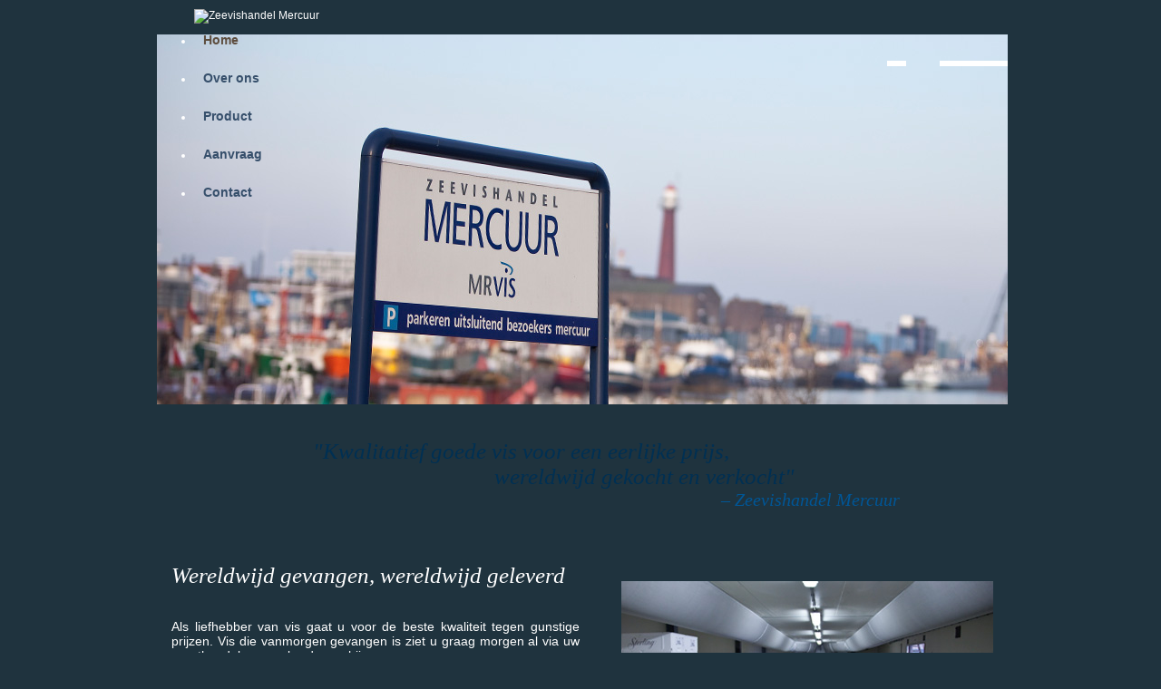

--- FILE ---
content_type: text/html; charset=UTF-8
request_url: http://mrvis.nl/
body_size: 9028
content:

<!DOCTYPE html PUBLIC "-//W3C//DTD XHTML 1.0 Strict//EN" "http://www.w3.org/TR/xhtml1/DTD/xhtml1-strict.dtd">
<html xmlns="http://www.w3.org/1999/xhtml">
<head>
<title>Zeevishandel Mercuur | Wereldwijd gevangen, wereldwijd geleverd</title>
<meta http-equiv="Content-Type" content="text/html; charset=UTF-8" />
<meta name="description" content="Zeevishandel Mercuur is een betrouwbare leverancier van verse vis, visfilets en schaaldieren." />
<meta name="keywords" content="Kwalitatief goede vis, eerlijke prijs, wereldwijd gekocht, wereldwijd verkocht, vis, beste kwaliteit, Mercuur, Zeevishandel, Mercuur, MRVIS, IJmuiden, verse vis, visfilets, schaaldieren, Nederland, eigen schepen, beste vis, ruimste keuze, diepvries visproducten" />
<meta name="author" content="Zeevishandel Mercuur" />
<meta name="copyright" content="Copyright 2010, Alle rechten voorbehouden" />
<meta name="robots" content="index,follow" />
<meta name="rating" content="general" />
<link href="styles/original.css" rel="stylesheet" type="text/css" />
<link rel="shortcut icon" href="images/favicon.ico" type="image/x-icon" />
<script type="text/javascript" src="js/swfobject.js"></script>
<script type="text/javascript" src="js/jquery-1.4.1.min.js"></script>
<script type="text/javascript" src="js/jquery-slideSwitch.js"></script>
<script type="text/javascript" src="js/jquery.autogrow-textarea.js"></script>
<script type="text/javascript"> $(function(){ $('textarea.autogrow').autogrow(); }); </script>
<script type="text/javascript">
	$(window).bind('resize', function() {
	resizeWindow();
	})

	$(function(){
		resizeWindow();
	});

	function resizeWindow(){
		var windowHeight = $(window).height();
		var wrapperHeight = $("#wrapper").height();
		var totalHeight = wrapperHeight + $("#footer").height();
		if(totalHeight < windowHeight){
			var marginTop = windowHeight - wrapperHeight - $("#footer").height();
			marginTop += "px";
			$("#footer").css('margin-top', marginTop);
		}
	}
</script>

<!-- jQuery script to replace target="blank" to open a page in a new browser tab -->
<script type="text/javascript">
	$(function(){
		$('a.new_window').click(function(){
			window.open(this.href);
			return false;
		});
	});
</script>


</head>
<body>
	<div id="wrapper">
		<div id="taalvlak">
			<div id="inner-bg" class="png"></div>
			<div id="inner">
				<a href="http://www.mercuurfish.com/" class="language eng "><span class="invisible">English</span></a>
				<a href="http://www.mercuurvis.nl/" class="language nl selected"><span class="invisible">Nederlands</span></a>
				<a href="http://www.mercuurpoisson.fr/" class="language fr "><span class="invisible">Fran&ccedil;ais</span></a>
				<a href="http://www.mercuurfisch.de/" class="language de "><span class="invisible">Deutsch</span></a>
			</div>
			<div class="bottom-left png"></div>
			<div class="bottom-eng "></div>
			<div class="bottom-nl nl-current png"></div>
			<div class="bottom-fr "></div>
			<div class="bottom-de "></div>
		</div>
		<!-- content -->
		<div id="menu">
			<div class="background png"></div>
			<div class="menu-items">
				<img src="templateimages/logo.jpg" alt="Zeevishandel Mercuur" />
				<ul>
					<li><a href="index.php" class="home selected">Home</a></li>
					<li><a href="over.php" class="over">Over ons</a></li>
					<li><a href="product.php" class="product">Product</a></li>
					<li><a href="aanvraag.php" class="aanvraag">Aanvraag</a></li>
					<li><a href="contact.php" class="contact">Contact</a></li>
				</ul>
			</div>
		</div>

		<div id="header" class="png">
			<div id="slideshow">
								<img src="images/headerImage_01.jpg" alt=""  />
								<img src="images/headerImage_02.jpg" alt=""  />
								<img src="images/headerImage_03.jpg" alt="" class="active" />
								<img src="images/headerImage_04.jpg" alt=""  />
								<img src="images/headerImage_05.jpg" alt=""  />
								<img src="images/headerImage_06.jpg" alt=""  />
								<img src="images/headerImage_07.jpg" alt=""  />
								<img src="images/headerImage_08.jpg" alt=""  />
							</div>
		</div>
		<h1 class="line1"><em>&quot;Kwalitatief goede vis voor een eerlijke prijs,</em></h1>
		<h1 class="line2"><em>wereldwijd gekocht en verkocht&quot;</em></h1>
		<h2 class="line3"><em>&ndash; Zeevishandel Mercuur</em></h2>
		<div id="content">
			
<div class="content-image">
	<img src="/images/contentImage_02.jpg" alt="" />
</div>
<!--<div id="europa-kaart">Flashobject</div>
<script type="text/javascript">
	var vartop = new SWFObject("swf/kaart.swf", "europa-kaart", "450", "290", "0", "#FFFFFF");
	vartop.addParam("menu", "false");
	vartop.addParam("movie", "swf/kaart.swf");
	vartop.addParam("quality", "high");
	vartop.addParam("wmode", "normal");
	vartop.write("europa-kaart");
</script>-->
<div id="content-inner">
	<h1><em>Wereldwijd gevangen, wereldwijd geleverd</em></h1>
	<p>Als liefhebber van vis gaat u voor de beste kwaliteit tegen gunstige prijzen. Vis die vanmorgen gevangen is ziet u graag morgen al via
	uw groothandel op een bord verschijnen.</p>

	<p>Zeevishandel Mercuur is een betrouwbare leverancier van verse vis, visfilets en schaaldieren. Naast directe inkoop op de visafslag in IJmuiden
	kopen we in op andere visafslagen in Nederland en het buitenland. Onze eigen schepen varen dagelijks uit op zoek naar de beste vis. Het is dan ook niet
	voor niets dat we de ruimste keuze tegen de beste prijzen hebben.</p>

	<p>U kent onze kwaliteit waarschijnlijk ook als MRVIS.</p>

	<p>Naast verse vis leveren wij ook diepvries visproducten.</p>
</div>
		</div>
	</div>

	<!-- footer -->
	<div id="footer" class="png">
		<div id="footer-inner">
				<div id="footer-content">
					<div class="footer-prop_01 png"></div>
					<div class="footer-prop_02 png"></div>
					<div class="footer-prop_03 png"></div>
					<div class="footer-prop_04 png"></div>
					<div id="footer-logo" class="png"></div>
					<div id="footer-elements" class="png">
						<div class="footer-collumn">
							<div class="inner-wrapper">
								<div class="left"><img src="templateimages/footer_coffee.png" class="png" width="38" height="36" alt="coffee" /></div>
								<div class="right">
									Dokweg 22 <br />
									1976 CA IJmuiden
								</div>
							</div>
							<div class="inner-wrapper">
								<div class="left"><img src="templateimages/footer_envelope.png" class="png" width="46" height="45" alt="envelope" /></div>
								<div class="right">
									Postbus 327 <br />
									1970 AH IJmuiden
								</div>
							</div>
							<div class="inner-wrapper">
								<div class="left"></div>
								<div class="right">
									Nederland
								</div>
							</div>
						</div>
						<div class="footer-collumn">
							<div class="inner-wrapper">
								<div class="left phone" ><img src="templateimages/footer_telephone.png" class="png" width="42" height="31" alt="telephone" /></div>
								<div class="right">
									+31 (0)255 53 51 74
								</div>
							</div>
							<div class="inner-wrapper">
				
							</div>
							<div class="inner-wrapper">
								<div class="left"><img src="templateimages/footer_pc.png" class="png" width="42" height="40" alt="email" /></div>
								<div class="right extra-padding">
									<a href="mailto:mercuur@mrvis.nl">mercuur@mrvis.nl</a>
								</div>
							</div>
						</div>
						<div class="footer-collumn last">

						</div>
						<div class="clear"></div>
					 	<div id="footer-bottom">
							<a href="disclaimer.php">Disclaimer</a> |  <a href="/downloads/Standard Terms and Conditions of Sale and Delivery - Zeevishandel Mercuur IJmuiden B.V_.pdf" target="_blank">Terms & Conditions</a> |  <a href="/downloads/Algemene Verkoop- en Leveringsvoorwaarden - Zeevishandel Mercuur IJmuiden B.V_.pdf" target="_blank">Algemene verkoopvoorwaarden</a><br />
							<a class="copyright new_window" href="http://www.extrea.nl">
							<?
							$startYear = 2010;

							$time = time(); 						// the current time off the server
							$currentYear= date("Y",$time)." "; 		// display just the year

							if($startYear != $currentYear){
								echo "Copyright &copy; ".$startYear." - " . $currentYear . "Extrea Multimedia. All rights reserved.";
							} else {
								echo "Copyright &copy; ".$startYear." Extrea Multimedia. All rights reserved.";
							}
							?></a>
						</div>
					</div>
			</div>
		</div>
	</div>
	<script type="text/javascript">
		var gaJsHost = (("https:" == document.location.protocol) ? "https://ssl." : "http://www.");
		document.write(unescape("%3Cscript src='" + gaJsHost + "google-analytics.com/ga.js' type='text/javascript'%3E%3C/script%3E"));
	</script>
	<script type="text/javascript">
		try{
			var pageTracker = _gat._getTracker("UA-16537087-1");
			pageTracker._trackPageview();
		} catch(err) {}
	</script>
</body>
</html>


--- FILE ---
content_type: text/css
request_url: http://mrvis.nl/styles/original.css
body_size: 11255
content:
/* Reset***********************************************************************************************/
html, body, div, h1, h2, h3, h4, h5, h6, ul, ol, dl, li, dt, dd, p, img, blockquote, pre, form, fieldset, table, th, td {margin:0px; padding:0px; border:0px;}


/* Generic Classes ************************************************************************************/
/* Define styles for simple things like floating to the sides, removing a bottom margin on elements, etc
Yes, these may not be as semantic as we would all like, but they are necessary for coding efficiently */
.png {behavior:url(js/iepngfix.htc);}
.clear{clear:both;}
.invisible{display:none;}


/* Standaard styles ***********************************************************************************/
a 		{color:#000000; text-decoration:none; outline:none;}
a:hover {text-decoration:underline;}

h1		{font-family:Georgia, "Times New Roman", Times, serif; font-size:25px; color:#FFF; font-weight:normal; padding-bottom:34px;}
h2		{font-family:Georgia, "Times New Roman", Times, serif; font-size:20px; color:#005696; font-weight:normal;}
p 		{padding-bottom:20px; font-size:14px; text-align:justify; cursor:default;}
ul 		{padding-bottom:20px;}


/* Template Elements **********************************************************************************/
/* Define styles for basic elements: body, h1-h6, ul, ol, a, p, etc.*/
body 		{font-family:"Trebuchet MS", Arial, Helvetica, sans-serif; overflow-y:scroll; font-size:12px; color:#FFF; background:url(../templateimages/bg-body.jpg) repeat-x -280px -60px; background-color: #1F333E;}
	div#wrapper 		{width:990px; margin:0 auto; padding-top:10px;}
	div#menu			{width:212px; height:419px; position:absolute; z-index:5; margin-left:44px; top:0px; padding:10px 0px 0px 25px;}
		div#menu .background {width:237px; height:429px; background:url(../templateimages/bg-menu.png) no-repeat; position:absolute; z-index:3; top:0px; left:0px;}
		div#menu .menu-items {position:absolute; z-index:4;}
		div#menu a 				{background:no-repeat; display:block; width:144px; height:32px; font-family:"Trebuchet MS", Arial, Helvetica, sans-serif; font-size:14px; font-weight:bold; padding-top:10px; padding-left:10px; background-image:url(../templateimages/nav_bg.jpg); color:#364F6B;}
			div#menu a:hover 			{background-position:0 -45px; text-decoration:none; color:#6995A8;}
			div#menu a.selected			{background-position:0 -90px; text-decoration:none; color:#5D4D3E;}
			div#menu a:hover.selected	{background-position:0 -90px; text-decoration:none; color:#5D4D3E;}
	div#header 			{width:967px; height:436px; background:url(../templateimages/bg-header.png) no-repeat; position:relative; margin-bottom:10px; padding-top:28px; padding-left:24px;}
		#slideshow {position:relative; height:436px; margin-left:4px;}
		#slideshow IMG {position:absolute; top:0; left:0; z-index:2;}
		#slideshow IMG.active {z-index:4;}
		#slideshow IMG.last-active {z-index:3;}
		div#content li 		{font-size:14px; list-style-position:outside; list-style-type:disc; margin-left:14px;}
		
	<!-- div#header .headerImg 		{ position:relative;} -->

		div#taalvlak				{width:990px; margin:0 auto; position:relative; z-index:9}
		div#taalvlak #inner-bg 		{width:179px; height:29px; background:url(../templateimages/bg-taalvlak.png) no-repeat; position:absolute; z-index:11; top:28px; right:24px;}
		div#taalvlak #inner 		{width:179px; height:29px; position:absolute; z-index:11; top:28px; right:24px;}
			div#taalvlak #inner a.language 		{width:21px; height:15px; float:left; display:inline;}
			div#taalvlak #inner a.language.eng 		{background:url(../templateimages/language_eng.jpg) no-repeat; margin-left:46px;}
			div#taalvlak #inner a.language.nl 		{background:url(../templateimages/language_nl.jpg) no-repeat; margin-left:16px;}
			div#taalvlak #inner a.language.fr 		{background:url(../templateimages/language_fr.jpg) no-repeat; margin-left:16px;}
			div#taalvlak #inner a.language.de 		{background:url(../templateimages/language_de.jpg) no-repeat; margin-left:16px;}
				div#taalvlak #inner a.language:hover 			{background-position:0 -15px;}
				div#taalvlak #inner a.language.selected			{background-position:0 -15px;}
				div#taalvlak #inner a.language:hover			{background-position:0 -15px;}
		div#taalvlak .bottom-left 		{width:48px; height:6px; font-size:1px; background:url(../templateimages/bg-taalvlak_bottom-left.png) top right no-repeat; z-index:11; position:absolute; left:785px; top:57px;}
		div#taalvlak .bottom-eng 		{width:21px; height:6px; font-size:1px; background-color:#FFF; z-index:12; position:absolute; left:833px; top:57px;}
		div#taalvlak .eng-current 		{background:url(../templateimages/bg-taalvlak_bottom-eng.png) no-repeat top left;}
		div#taalvlak .bottom-nl 		{width:37px; height:6px; font-size:1px; background-color:#FFF; z-index:12; position:absolute; left:854px; top:57px;}
		div#taalvlak .nl-current 		{background:url(../templateimages/bg-taalvlak_bottom-nl.png) no-repeat;}
		div#taalvlak .bottom-fr 		{width:37px; height:6px; font-size:1px; background-color:#FFF; z-index:12; position:absolute; left:891px; top:57px;}
		div#taalvlak .fr-current 		{background:url(../templateimages/bg-taalvlak_bottom-nl.png) no-repeat;}
		div#taalvlak .bottom-de 		{width:38px; height:6px; font-size:1px; background-color:#FFF; z-index:12; position:absolute; left:928px; top:57px;}
		div#taalvlak .de-current 		{background:url(../templateimages/bg-taalvlak_bottom-de.png) no-repeat;}
	div#content 		{padding-left:44px; padding-right:20px;}
		div#content #content-inner 		{width:450px;}
		h1.line1 		{padding:0px 0px 0px 200px; color:#003053;}
		h1.line2		{padding:0px 0px 0px 400px; color:#003053;}
		h2.line3 		{padding-left:650px; padding-bottom:58px;}
		td 		{width:175px;}
		
	div#footer a		{color:#FFF;}
	div#footer 			{height:412px; background:url(../templateimages/drop-shadow-bg.png) top center repeat-x; position:relative;}
		div#footer-inner 	{height:412px; background:url(../templateimages/bg-footer.gif) center top repeat-x;}
		div#footer div#footer-content 		{width:990px; margin:0 auto; position:relative}
		div#footer .footer-prop_01 		{width:59px; height:51px; background:url(../templateimages/footer-prop_01.png) no-repeat; position:absolute; left:0; top:55px; z-index:4;}
		div#footer .footer-prop_02 		{width:158px; height:139px; background:url(../templateimages/footer-prop_02.png) no-repeat; position:absolute; left:-40px; top:273px; z-index:5;}
		div#footer .footer-prop_03 		{width:85px; height:100px; background:url(../templateimages/footer-prop_03.png) no-repeat; position:absolute; bottom:0x; left:640px; z-index:6;}
		div#footer .footer-prop_04 		{width:146px; height:150px; background:url(../templateimages/footer-prop_04.png) no-repeat; position:absolute; right:16px; top:80px;z-index:8;}
			div#footer #footer-logo 		{width:128px; height:80px; background:url(../templateimages/footer-logo.png) no-repeat; position:absolute; left:452px; top:60px;}
			div#footer #footer-elements 		{width:800px; height:150px; background:url(../templateimages/bg-footer-content.png) no-repeat; position:relative; top:160px; padding-top:20px; padding-left:40px; margin:0 auto; z-index:7;}
			div#footer #footer-bottom		{text-align:center;}
			div#footer #footer-bottom a		{color:#FFF;}
				div#footer #footer-bottom .copyright		{font-size:10px; color:#C2AE9C;}
				div#footer #footer-elements .footer-collumn 		{width:250px; background:url(../templateimages/footer-line.jpg) top right no-repeat; float:left;}
				div#footer #footer-elements .footer-collumn.last 		{background:none;}
					.footer-collumn .inner-wrapper 		{float:left;}
						.footer-collumn .left 		{float:left; width:65px; height:56px; margin-left:20px;}
						.footer-collumn .lastleft 		{float:left; width:65px; height:38px; margin-left:20px;}
						.footer-collumn .left.phone{height:45px;}
						.footer-collumn .right.extra-padding{ padding-top:12px;}
						.footer-collumn .right 		{float:left; width:130px;}

/* Homepage ******************************************************************************************/
div#content #europa-kaart 		{width:450px; float:right; position:relative;}
div#content .content-image 		{width:450px; height:290px; float:right; position:relative; background:url(../templateimages/bg-content-image.jpg) no-repeat;}
	div#content .content-image img 	{position:absolute; right:20px; top:20px;}

/* Aanvraag en Contact formulieren *******************************************************************/
div#content .fields 		{width:400px; float:right; background-color: #457387; padding-left:20px; padding-top:14px; position:relative;}
	div#content .fields .required 		{padding-bottom:10px;}
	div#content .fields .submit 		{background-image: url(../templateimages/button-left.gif); height:31px; background-repeat:no-repeat; float:right; margin-right:16px; margin-bottom:10px;text-decoration:none; }
	div#content .fields .submit span	{background: url(../templateimages/button-right.gif) no-repeat top right;float:left; display:block; height:31px; color:#364F6B; padding-left:20px; padding-right:20px; text-align:center; line-height:31px;} 		
	div#content .fields .submit:hover	{ background-position:bottom left}
	div#content .fields .submit:hover span{ background-position:bottom right; color:#5D4D3E; }
	div#content .fields .field	 		{width:400px; float:left; clear:both; margin-bottom:10px; position:relative; overflow:hidden}
	div#content .fields .error			{color:#FC0;}
	div#content .fields label			{float:left; display:block; line-height:25px}
	div#content .fields input 			{width:250px; font-size:10px;}
	div#content .fields textarea		{width:250px; font-size:10px; height:80px; font-family:"Trebuchet MS", Arial, Helvetica, sans-serif;}
	div#content .fields .input 			{float:right; padding-right:20px;}
	div#content .fields .top-left 			{width:11px; height:11px; background:url(../templateimages/bg-corners-form.jpg) top left no-repeat; position:absolute; top:0px; left:0px; font-size:1px;}
	div#content .fields .top-right 			{width:11px; height:11px; background:url(../templateimages/bg-corners-form.jpg) top right no-repeat; position:absolute; top:0px; right:0px; font-size:1px;}
	div#content .fields .bottom-left 			{width:11px; height:11px; background:url(../templateimages/bg-corners-form.jpg) bottom left no-repeat; position:absolute; bottom:0px; left:0px; font-size:1px;}
	div#content .fields .bottom-right 			{width:11px; height:11px; background:url(../templateimages/bg-corners-form.jpg) bottom right no-repeat; position:absolute; bottom:0px; right:0px; font-size:1px;}
	.thanks {display:none;}
	.thanks strong{ font-size:16px; margin-bottom:5px; display:block;}

/* product */
	div.products {display:inline-block;}
		div.products h2 {color:#FFF;}
		div.product_image {display:block; position:relative; float:left; width:410px; height:200px; overflow:hidden; border:solid 10px #FFF; margin:15px 15px; background:#999;}
			div.product_image p {position:absolute; bottom:0; left:0; color:#000; margin:0; padding:10px 40px 0 0; background:url(/templateimages/bg_producttext.png) right top;}
			div.product_image img {width:410px;}

--- FILE ---
content_type: application/javascript
request_url: http://mrvis.nl/js/jquery-slideSwitch.js
body_size: 533
content:
function slideSwitch() {
    var $active = $('#slideshow IMG.active');

    if ( $active.length == 0 ) $active = $('#slideshow IMG:last');

    var $next =  $active.next().length ? $active.next()
        : $('#slideshow IMG:first');

    $active.addClass('last-active');

    $next.css({opacity: 0.0})
        .addClass('active')
        .animate({opacity: 1.0}, 1000, function() {
            $active.removeClass('active last-active');
        });
}

$(function() {
    setInterval( "slideSwitch()", 5000 );
});
